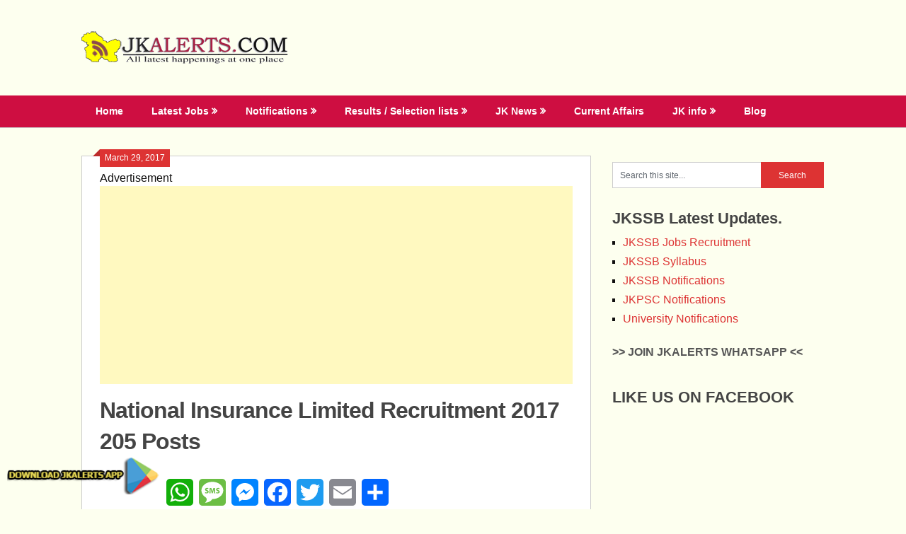

--- FILE ---
content_type: text/html; charset=utf-8
request_url: https://www.google.com/recaptcha/api2/aframe
body_size: 266
content:
<!DOCTYPE HTML><html><head><meta http-equiv="content-type" content="text/html; charset=UTF-8"></head><body><script nonce="IJu8pfde2b2Ji4VoNzDqjw">/** Anti-fraud and anti-abuse applications only. See google.com/recaptcha */ try{var clients={'sodar':'https://pagead2.googlesyndication.com/pagead/sodar?'};window.addEventListener("message",function(a){try{if(a.source===window.parent){var b=JSON.parse(a.data);var c=clients[b['id']];if(c){var d=document.createElement('img');d.src=c+b['params']+'&rc='+(localStorage.getItem("rc::a")?sessionStorage.getItem("rc::b"):"");window.document.body.appendChild(d);sessionStorage.setItem("rc::e",parseInt(sessionStorage.getItem("rc::e")||0)+1);localStorage.setItem("rc::h",'1768501233632');}}}catch(b){}});window.parent.postMessage("_grecaptcha_ready", "*");}catch(b){}</script></body></html>